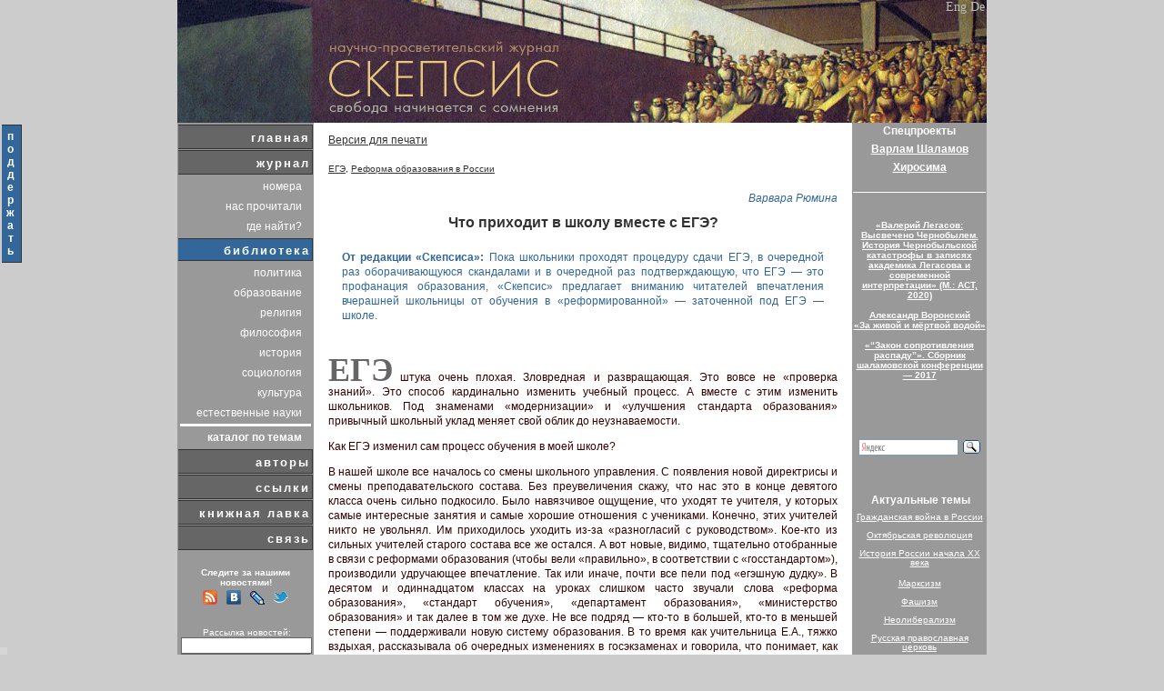

--- FILE ---
content_type: text/html; charset=cp1251
request_url: https://scepsis.net/library/id_3458.html
body_size: 10777
content:
<!DOCTYPE html PUBLIC "-//W3C//DTD XHTML 1.0 Transitional//EN" "http://www.w3.org/TR/xhtml1/DTD/xhtml1-transitional.dtd">
<html xmlns="http://www.w3.org/1999/xhtml">
<head>
<meta http-equiv="Content-Type" content="text/html; charset=windows-1251" />
<meta name="description" content="Что приходит в школу вместе с ЕГЭ? // Варвара Рюмина"/>
<meta name="keywords" content="приходит, школу, вместе, ЕГЭ?, Варвара, Рюмина"/>
<link rel="alternate" type="application/rss+xml" title="RSS" href="/news/feed.xml" /><link rel="image_src" href="/images/link_rel.jpg" /><link rel="shortcut icon" href="/favicon.png" type="image/png"><title>Что приходит в школу вместе с ЕГЭ? // Варвара Рюмина</title>
<link href="/css/style.css?1" rel="stylesheet" type="text/css" />
    <link rel="stylesheet" media="screen" href="/lights/christmaslights.css" />
    <script type="text/javascript" src="/lights/soundmanager2-nodebug-jsmin.js"></script>
    <script type="text/javascript" src="/lights/yahoo-dom-event.js"></script>
    <script type="text/javascript" src="/lights/christmaslights.js"></script>
    <script type="text/javascript">
        var urlBase = '/lights/';
        soundManager.url = '/lights/';
    </script>

</head>


<!--
<body>
 <div id="lights">
 </div>
-->

<div class="donate" style='position:fixed; top:135px; margin:auto; z-index:100000; width:25px; '><table><tr><td class="menu1s" style='padding: 5px; text-align: center; width: 15px; font-size: 12px;'><a class="menu2" style='font-size: 12px;' href="/news/support.html?left">п<br />о<br />д<br />д<br />е<br />р<br />ж<br />а<br />т<br />ь</a></td></tr></table></div>
<div align="center">
            <table cellpadding="0" cellspacing="0" class="main" >
<!-- ===================================         HEADER: START =================================== -->
                <tr id="header">
                    <td>
                        <table  cellpadding="0" title="«Скепсис» &mdash; научно-просветительский журнал: Свобода начинается с сомнения." cellspacing="0" class="head">
                            <tr>
                                <td class="english">
    						  		<a href="/eng/" title="english version">Eng</a>&nbsp;<a href="/de/" title="deutsch version">De</a>
                                </td>
                            </tr>
                        </table>
                    </td>
                </tr>
<!-- ===================================         HEARER: END   =================================== -->
                <tr>
                    <td><!-- base  -->
                        <table cellspacing="0" cellpadding="0"> <!-- main int -->
                            <tr>


                                <td class="left">
                                    <table cellspacing="0" cellpadding="0"> <!-- lefte  -->
                                        
<!-- ===================================         MENU: START   =================================== -->
                                            <tr><td class="menucolumn">
                                                <table cellspacing="1" class="menu1h" cellpadding="0"><tr><td class="menu1">
            <a href="/"  class="menu1">главная</a>
                                                        </td>
                                                    </tr><tr><td class="menu1">
            <a href="/journal/"  class="menu1">журнал</a>
                                                        </td>
                                                    </tr>
                                                    <tr><!-- magazmenu  -->
                                                        <td>
                                                            <table class="menu2">
                                                                <tr>
                                                                    <td class="menu2">
                                                                        <a href="/journal/" class="menu2">номера</a>
                                                                    </td>
                                                                 </tr>
                                                                <tr>
                                                                    <td class="menu2">
                                                                        <a href="/journal/theyhavereadus/" class="menu2">нас прочитали</a>
                                                                    </td>
                                                                 </tr>
                                                                <tr>
                                                                    <td class="menu2">
                                                                        <a href="/journal/where/" class="menu2">где найти?</a>
                                                                    </td>
                                                                 </tr>
                                                            </table>
                                                        </td>
                                                    </tr><!-- magazmenue  --><tr><td class="menu1s"><a href="/library/page1/"  class="menu1s">библиотека</a>
                                                        </td>
                                                    </tr>
                                                    <tr><!-- magazmenu  -->
                                                        <td>
                                                            <table class="menu2">
                                                                <tr>
                                                                    <td class="menu2">
                                                                        <a href="/library/politics/page1/" class="menu2">политика</a>
                                                                    </td>
                                                                 </tr>
                                                                <tr>
                                                                    <td class="menu2">
                                                                        <a href="/library/education/page1/" class="menu2">образование</a>
                                                                    </td>
                                                                 </tr>
                                                                <tr>
                                                                    <td class="menu2">
                                                                        <a href="/library/religion/page1/" class="menu2">религия</a>
                                                                    </td>
                                                                 </tr>
                                                                <tr>
                                                                    <td class="menu2">
                                                                        <a href="/library/philosophy/page1/" class="menu2">философия</a>
                                                                    </td>
                                                                 </tr>
                                                                <tr>
                                                                    <td class="menu2">
                                                                        <a href="/library/history/page1/" class="menu2">история</a>
                                                                    </td>
                                                                 </tr>
                                                                <tr>
                                                                    <td class="menu2">
                                                                        <a href="/library/sociology/page1/" class="menu2">социология</a>
                                                                    </td>
                                                                 </tr>
                                                                <tr>
                                                                    <td class="menu2">
                                                                        <a href="/library/culture/page1/" class="menu2">культура</a>
                                                                    </td>
                                                                 </tr>
                                                                <tr>
                                                                    <td class="menu2">
                                                                        <a href="/library/nature/page1/" class="menu2">естественные науки</a>
                                                                    </td>
                                                                 </tr><tr><td bgcolor="white" height="1"></td></tr>
                                                                <tr>
                                                                    <td class="menu2">
                                                                        <a href="/tags/" class="menu2"><b>каталог по темам</b></a>
                                                                    </td>
                                                                 </tr>
                                                            </table>
                                                        </td>
                                                    </tr><!-- magazmenue  --><tr><td class="menu1">
            <a href="/authors/"  class="menu1">авторы</a>
                                                        </td>
                                                    </tr><tr><td class="menu1">
            <a href="/links/"  class="menu1">ссылки</a>
                                                        </td>
                                                    </tr><tr><td class="menu1">
            <a href="/distribution/"  class="menu1">книжная лавка</a>
                                                        </td>
                                                    </tr><tr><td class="menu1">
            <a href="/feedback/"  class="menu1">связь</a>
                                                        </td>
                                                    </tr>
                                                </table>
                                            </td>
                                        </tr>
<!-- ===================================         MENU: END     =================================== --><tr><td>&nbsp;</td></tr>                    <tr><td class="searchword" style='text-align: center;'><b>Следите за нашими новостями!</b><br /></td></tr>
                                                    

                                                    <tr>
   													    <td align="center" class="rss" style="padding-top: 0px;">
                                                            <noindex>
                                                                <a href="http://scepsis.net/news/feed.xml"><img style="border: 0; margin: 3px;" src="/images/soc_rss.png"/></a>
                                                                <a href="http://vk.com/public36399069"><img style="border: 0; margin: 3px;" src="/images/soc_vk.png"/></a>
                                                                <a href="http://syndicated.livejournal.com/scepsis_ru/"><img style="border: 0; margin: 3px;" src="/images/soc_lj.png"/></a>
                                                                <a href="http://twitter.com/scepsis_ru"><img style="border: 0; margin: 3px;" src="/images/soc_twi.png"/></a>
                                                            </noindex>
			                                            </td>
			                                        </tr>

    <tr><td>&nbsp;</td></tr>
 	 											<tr>                                       
                                       <td>


			                                     <form method="post" action="/subscribe/">
                                                    <input type="hidden" name="action" value="1"/>
                                                <table cellpadding="0" cellspacing="0"  class="subscribe">			                                         

                                                    <tr>
    												                 <td class="searchword" style='text-align: center;'>
    													              Рассылка новостей:
    												                 </td>
  												                </tr>
                                                    <tr>
                                                       <td class="subscribe2"> 
                                                           <input type="text" name="id_mail" size="9" />
                                                       </td>
                                                    </tr>
                                                    <tr>
                                                       <td class="subscribe"> 
                                                           <input type="submit" name="find" value="Подписаться" />
			                                              </td>
                                                    </tr>
													
                                                </table>
                                              </form>                                       
                                       </td>
                                    </tr>                                       
<tr><td>&nbsp;</td></tr>
                                    <tr id="orphusbox">                                   
                                       <td><span>
<noindex>
Наш сайт подключен к <a href="http://dklab.ru/chicken/nablas/24.html">Orphus</a>. <br />
Если вы заметили опечатку, выделите слово и нажмите <b>Ctrl+Enter</b>. Спасибо!
</noindex>
</span>

                                       </td>
                                    </tr>
<tr><td>&nbsp;</td></tr>
                                    </table><!-- lefte  -->
                                </td>
         
  										    <td class="mainpage">
  										        <div>
  										            <table class="content">
  										                <tr>
  										                    <td>
    <div align="left"><a class="link" href="/library/print/id_3458.html">Версия для печати</a></div><br/><div align="left"><font size="-2"> <a class="link" href="/tags/id_43.html">ЕГЭ</a>, <a class="link" href="/tags/id_53.html">Реформа образования в России</a></font></div><br/>
  										                        <div class="authorlist">
                                                                    <a class="author" href="/authors/id_960.html">Варвара Рюмина</a>
  										                        </div><h1 class="ztitle">Что приходит в школу вместе с ЕГЭ?</h1><div class="article">

<div class="review">
<p><b>От редакции «Скепсиса»:</b> Пока школьники проходят процедуру сдачи ЕГЭ, в очередной раз оборачивающуюся скандалами и в очередной раз подтверждающую, что ЕГЭ — это профанация образования, «Скепсис» предлагает вниманию читателей впечатления вчерашней школьницы от обучения в «реформированной» — заточенной под ЕГЭ — школе.</p></div>

<p class="initcap"><span>ЕГЭ</span> штука очень плохая. Зловредная и развращающая. Это вовсе не «проверка знаний». Это способ кардинально изменить учебный процесс. А вместе с этим изменить школьников. Под знаменами «модернизации» и «улучшения стандарта образования» привычный школьный уклад меняет свой облик до неузнаваемости.</p><p>
Как ЕГЭ изменил сам процесс обучения в моей школе?</p><p> 
 В нашей школе все началось со смены школьного управления. С появления новой директрисы и смены преподавательского состава. Без преувеличения скажу, что нас это в конце девятого класса очень сильно подкосило. Было навязчивое ощущение, что уходят те учителя, у которых самые интересные занятия и самые хорошие отношения с учениками. Конечно, этих учителей никто не увольнял. Им приходилось уходить из-за «разногласий с руководством». Кое-кто из сильных учителей старого состава  все же остался. А вот новые, видимо, тщательно отобранные в связи с реформами образования  (чтобы вели «правильно», в соответствии с  «госстандартом»), производили удручающее впечатление.  Так или иначе, почти все пели под «егэшную дудку».   В десятом и одиннадцатом классах на уроках слишком часто звучали слова «реформа образования», «стандарт обучения», «департамент образования», «министерство образования»  и так далее в том же духе. Не все подряд — кто-то в большей, кто-то в меньшей степени — поддерживали новую систему образования. В то время как учительница Е.А., тяжко вздыхая, рассказывала об очередных изменениях в госэкзаменах и говорила, что понимает, как нам тяжело, но надо, надо выстоять и подготовиться, учительница М.А. объясняла,  что эти требования справедливые, что иначе мы свои знания не докажем. Министерство образования создало прекрасную возможность продемонстрировать свои знания. Если они у нас есть. Казалось, что все эти новые правила, по которым мы учились, придуманы специально для того, что бы сделать хуже нам, ученикам. И учитель, защищающий указания из департамента образования, сразу превращался в злодея.</p><p>
Процесс учебы обескураживал. Некоторые предметы выпадали из программы (убрали немецкий язык, русскую словесность, астрономию), другие отходили на второй план. Большинство старшеклассников реагировали положительно. Ребята говорили: «Зачем мне эти предметы? Мне по ним ЕГЭ не сдавать». Я и сама так говорила. И вот тут возникает противоречие. Мы — в большинстве своем — понимали, что нельзя «задвигать» одни предметы, а другие оставлять. Всем нам родители говорили, что раньше они учили все предметы. А у нас сейчас так не получалось. Но как же успевать учить все предметы, если только по некоторым надо будет сдавать ЕГЭ? Так вот и складывалось, что какие-то предметы мы в старших классах изучали мимоходом. И это было совсем, совсем нехорошо. Те предметы, которые большинством не сдавались, изучались поверхностно — это было формальное прохождение программы. Если бы нам в конце обучения дали обычную контрольную по физике, мы и половину не решили бы (я училась в гуманитарной подгруппе).  Так плохо нам преподавали историю — несмотря на наш «гуманитарный» профиль. В одиннадцатом классе историю для гуманитариев и физмата объединили, сделали общие часы. То есть гуманитарной группе класса часы профильного предмета сократили (примерно вполовину), программу, естественно, тоже.</p><p>
«Важность» предмета заключалась в том, насколько много людей собиралось сдавать по нему ЕГЭ.  Во второй половине одиннадцатого класса и речи не шло о химии — один человек, биологии — три человека, истории — два человека. Все штудировали лишь то, что будут сдавать на экзаменах. Мы буквально не расставались со сборниками вариантов ЕГЭ.  Уроки по основным предметам проходили по принципу: «темы, наиболее часто встречающиеся в ЕГЭ», — и тесты, тесты, МНОГО тестов. За бешеным изучением справочников с основными вопросами из госэкзамена программа отходила на второй план. И даже те, кто действительно считал общее изучение всех предметов делом важным, сдавались и принимались изучать сборники вариантов. Во втором полугодии одиннадцатого класса у физико-математической подгруппы не было физики. На уроки физики ходили только те, кто собирался ее сдавать. Все остальные занимались подготовкой по своим предметам, так как основную программу по физике прошли в первой половине года. Сейчас самым обидным кажется то, что такое рвение в подготовке мало у кого повлияло на результаты экзаменов.</p><p> 
   Получалось, что в старших классах процесс обучения становился весьма однобоким. А ведь так не должно быть. В этот период школьники формируют свой взгляд на мир и пытаются определиться с тем, что им действительно интересно и чем хотелось бы заниматься в будущем. Завершается формирование личности с ее мировоззрением.  А в ситуации со сдачей ЕГЭ  желательно уже в конце девятого класса определиться с выбором предметов и запустить на два года машину подготовки, плюс  «механическое» прохождение всей остальной программы, с экзаменами никак не связанной. </p><p>
«Красной нитью» через последние годы обучения прошли электронные тестирования. С модернизацией в школе появились ноутбуки, система электронных журналов, персональные аккаунты на МИОО. Не могу говорить за всех, но лично у меня это вызывало раздражение. Пароли и логины я теряла практически каждый месяц. Да и решение тестов в электронной системе — процедура своеобразная. Для начала нужно зайти на сайт. Это не всегда получалось с первого раза. То браузер не тот, то округ не тот, то вообще оказывалось, что вводимый пароль  не от системы «Статград», а от чего-то другого. Или от системы «Статград», но для выполнения другого вида работ. (За последние два года школьного обучения я очень много слышала про «ФИПИ», «МИОО», «Статград» и прочие очень-внушительные-названия-всяких учреждений, в которых сидят одни методисты, исследователи и прочие важные специалисты, но абсолютно не представляю себе, что это такое. Они постоянно что-то разрабатывают и присылают в школу.) Потом надо сориентироваться в навигации, найти, что тебе нужно сделать, и разобраться с системой прохождения тестов в целом. Как система отметит мои ответы? Проверит их система или нет? По какому принципу, например, считаются баллы в результате? Как считаются проценты? На время это или нет? А если я закрою диагностическую работу во время прохождения и решу сделать ее в другой раз, система отметит результат или нет? </p><p> 
По собственной инициативе я ни разу не открывала эту мудреную штуку.  Уж лучше по-простому, письменно, на бумажке, черкая ручкой в сборниках заданий. Мне кажется, что такое нагромождение «мишуры» ужасно мешало не только процессу обучения, а даже собственно самой подготовке к ЕГЭ.  Эта постоянная гонка в стремлении сделать все «официально», «как надо», с отчетностью, по последним технологиям все усложняет. Не бывает официально и просто одновременно! Везде своя процедура, свой набор правил и  бумаг. Для меня это было одной из самых больших проблем, связанных с ЕГЭ. Когда я сдавала экзамен по биологии и проходила КПП (именно так это и называется: «контрольно-пропускной пункт»), то видела, как одну девочку не пустили на экзамен, потому что она забыла пропуск. Ведь в конце экзамена в этот пропуск надо поставить печать, что она написала экзамен и сдала свою работу. А куда без этого? Как же так, ей же некуда будет поставить печать? Возмутительно.
Преподавателям в этом отношении было не легче. Учителя вели электронный журнал под отчетность, постоянно куда-то заносили данные класса в электронном виде и так далее. Их все время нагружали бумагами, бланками, списками, приказами. Ужасное, огромное количество формальностей, которые надо соблюсти. Например, когда присылали пробные варианты экзаменов, после написания работы много времени уходило на заполнение всех ответов по формам. Потом всю эту статистику надо было высылать в методические центры, где ее проверяли. Е.А. нам показывала стопки бумаг для заполнения данных класса, когда мы не могли понять, почему так долго нет результатов. Иначе ведь образование не соответствовало <i>стандарту</i>.</p><p>
Некоторые учителя всеми силами старались совместить процесс обучения с подготовкой к ЕГЭ,  по-прежнему вести свой предмет. Как обойти шаблонную подготовку к ЕГЭ? Как преподавать так, чтобы и знания усваивались, и единый экзамен школьник мог сдать? Задача действительно трудная. Особенно если учителям важно обучать детей, а не «отбывать номер». Одна из моих учительниц (В.Б.) сразу нам сказала: «Никаких тестов у вас не будет. Даже не надейтесь», а тех, кто сдавал ЕГЭ по ее предмету, она готовила отдельно. Но не каждый учитель готов пойти на такое! А если в школах будут именно те, кто предпочитает «отбывать номер»?</p><p>
Проявление у  отдельных преподавателей определенного фанатизма по отношению к выполнению приказов вышестоящих инстанций представляется мне очень характерным. Ведь чтобы изменить школу, реформаторам образования нужно изменить преподавателей. Страшнее всего перспектива того, что учителя на самом деле будут соответствовать процессу «модернизации». И те, кто действительно хочет учить детей, давать знания, минуя те изменения в процессе обучения, которые возникли в связи с ЕГЭ, будут все меньше и меньше попадать в школы. Такие учителя действительно застопорят процесс «модернизации». Что станет со школьным образованием, если директор школы, стремящийся угодить начальству и поддержать реформу образования, будет допускать в школу учителей, которые ведут уроки так, как этого требует подготовка к ЕГЭ? Если класс, в котором никто не сдает, например, химию, не будет изучать этот предмет? Я высказываю это опасение, вспоминая таких учителей в нашей школе. Не хочу описывать таких преподавателей отдельно. Иначе выйдет так, будто я жалуюсь на конкретных людей.  Но ряд черт превращает их в рычаги реформы образования. Полная поддержка реформ и некоторая комичная преданность министерству образования, неукоснительное  соблюдение всех предписаний свыше касательно учебного процесса, едва ли не зачитывание указов Департамента образования города Москвы (зачитывались отрывками, время от времени, чтобы мы могли осознать всю серьезность и важность происходящего), подготовка к экзаменам и контрольные сводятся к решению вариантов ЕГЭ. Сейчас все эти качества у учителя – исключение из правил.  Хочется верить, что так будет и в дальнейшем. </p><p> 
Отмечу, что все это я писала на примере собственной школы. Надеюсь, что где-то таких тенденций не наблюдается. Потому что если так будет во всех школах, если ситуация будет усугубляться, то «храм знаний», через который обязаны пройти все дети, превратится в конвейер, навязывающий школьникам шаблонный способ мыслить. </p>

<div class="articledate">декабрь 2012 г.</div>
<br/><script type="text/javascript" src="//yandex.st/share/share.js" charset="utf-8"></script><div style="text-align: center; opacity: 0.7;"><div class="yashare-auto-init" data-yashareType="none" data-yashareQuickServices="vkontakte,twitter,lj,yaru,moimir"></div></div><hr/><h1 class="zsubtitle">По этой теме читайте также:</h1>
<div class="readalso">
<p>
	<a class="contenttitle" target="_blank" href="/library/id_3092.html">«ЕГЭ как травма»</a>
	<br />
<a class="author" target="_blank" href="/authors/id_842.html">Елена Патяева</a>
</p>
<p>
	<a class="contenttitle" target="_blank" href="/library/id_3023.html">«Как мы сдавали ЕГЭ»</a>
	<br />
<a class="author" target="_blank" href="/authors/id_821.html">Артур Леснов</a>
</p>
<p>
	<a class="contenttitle" target="_blank" href="/library/id_3286.html">«Угадайка в клеточку»</a>
	<br />
<a class="author" target="_blank" href="/authors/id_22.html">Авесхан Македонский</a>
</p>
<p>
	<a class="contenttitle" target="_blank" href="/library/id_3325.html">«О реформе образования, её итогах и перспективах»</a>
	<br />
<a class="author" target="_blank" href="/authors/id_498.html">Документы</a>
</p>
</div>
<form enctype="multipart/form-data" method="post" action = "/feedback/">
		<input type="hidden" value="[comment] Что приходит в школу вместе с ЕГЭ?" name="topic" />
           <table class="submit">
               <tr>
                   <td width="40">
                       Имя
                   </td>
                   <td>
                       <input maxlength="60"  value = "" name="uname" />
                   </td>

               </tr>




               <tr>
                   <td>
                       Email
                   </td>
                   <td>
                       <input maxlength="60" value = "" name="umail" />
                   </td>
               </tr>

               <tr class="feedback_field">
                   <td>
                       URL
                   </td>
                   <td>
                       <input maxlength="60" value = "" name="url"/>
                   </td>
               </tr>

               <tr>

					<td>
                       Отзыв
                   </td>
                   <td colspan="2" rowspan="1">
                       <textarea name="mstg" cols="3" rows="3"></textarea>
                       <textarea name= "message" cols="1" rows="1" class="feedback_field" ></textarea>
                   </td>
               </tr>


               <tr>
                   <td>
                       &nbsp;

                   </td>
                   <td>
                       <input class="button" type="submit" name="subm" value="Отправить отзыв" />
                   </td>
               </tr>
           </table>
       </form>
                                                        </table>
													</div>
                                                    </td>
<!-- ===================================      NEWS: END        =================================== -->
                                <td class="left">
                                    <table cellspacing="1px" cellpadding="0" style='margin-top: 1px;'> <!-- lefte  -->

<tr><td style="color:#FFFFFF;font-size:12px;font-weight:bold;text-align:center;padding-bottom:5px;">Спецпроекты</td></tr>
<tr><td style="margin-top: 10px; padding-bottom:5px; text-align: center"><a class="linkproj" target="_blank" href="http://shalamov.ru">Варлам Шаламов</a><br/></td></tr>
<tr><td style="margin-top: 10px; text-align: center"><a class="linkproj" target="_blank" href="http://hirosima.scepsis.ru">Хиросима</a></td></tr>
<tr><td>&nbsp;</td></tr><tr><td bgcolor="white" height="1" width="150px"></td></tr><tr><td>&nbsp;</td></tr>
<tr>                                           
                                            <td style="padding-top: 10px;" class="help">
                                                <a class="taglink" href="/library/id_3931.html">«Валерий Легасов: Высвечено Чернобылем. История Чернобыльской катастрофы в записях академика Легасова и современной интерпретации» (М.: АСТ, 2020)</a>
                                            </td>
                                        </tr>

	<tr>                                           
                                            <td style="padding-top: 10px;" class="help">
                                                <a class="taglink" href="/news/voronskiy.html">Александр Воронский<br />«За живой и мёртвой водой»</a>
                                            </td>
                                        </tr>
<tr>
                                            <td style="padding-top: 10px;" class="help">
                                                <a class="taglink" href="https://shalamov.ru/events/117/">«“Закон сопротивления распаду”». Сборник шаламовской конференции — 2017</a>
                                            </td>
 </tr>
<tr><td>&nbsp;</td></tr><tr><td>&nbsp;</td></tr><tr>
                                        </tr><tr><td>&nbsp;</td></tr>
<!-- ===================================      SEARCH: START    =================================== -->
  									<tr>
    									<td>
    										<table cellspacing="0" cellpadding="0">


 	 											<tr>
                                       <td>
    <div class="ya-site-form ya-site-form_inited_no" onclick="return {'bg': 'transparent', 'publicname': '\u041f\u043e\u0438\u0441\u043a \u043f\u043e \u0421\u043a\u0435\u043f\u0441\u0438\u0441\u0443', 'target': '_self', 'language': 'ru', 'suggest': false, 'tld': 'ru', 'site_suggest': false, 'action': '/search/search2.php', 'webopt': false, 'fontsize': 12, 'arrow': false, 'fg': '#000000', 'searchid': '2076566', 'logo': 'rb', 'websearch': false, 'type': 3}"><form action="https://yandex.ru/sitesearch" method="get" target="_self"><input type="hidden" name="searchid" value="2076566" /><input type="hidden" name="l10n" value="ru" /><input type="hidden" name="reqenc" value="" /><input type="text" name="text" value="" /><input type="submit" value="Найти" /></form></div><style type="text/css">.ya-page_js_yes .ya-site-form_inited_no { display: none; }</style><script type="text/javascript">(function(w,d,c){var s=d.createElement('script'),h=d.getElementsByTagName('script')[0],e=d.documentElement;(' '+e.className+' ').indexOf(' ya-page_js_yes ')===-1&&(e.className+=' ya-page_js_yes');s.type='text/javascript';s.async=true;s.charset='utf-8';s.src=(d.location.protocol==='https:'?'https:':'http:')+'//site.yandex.net/v2.0/js/all.js';h.parentNode.insertBefore(s,h);(w[c]||(w[c]=[])).push(function(){Ya.Site.Form.init()})})(window,document,'yandex_site_callbacks');</script>
                                       </td>
                                    </tr>

                                  </table>
										</td>
  									</tr>
<!-- ===================================      SEARCH: END    =================================== -->

<tr><td>&nbsp;</td></tr>
                                        <tr>
                                            <td>
                                                <ul class="taglist">
                                                    <li  class="taglistcaption">Актуальные темы</li>
     <li  class="taglist"><a class="taglink" href="/tags/id_68.html">Гражданская война в России
</a></li><li  class="taglist"><a class="taglink" href="/tags/id_67.html">Октябрьская революция
</a></li><li  class="taglist"><a class="taglink" href="/tags/id_46.html">История России начала XX века
</a></li><li  class="taglist"><a class="taglink" href="/tags/id_30.html">Марксизм
</a></li><li  class="taglist"><a class="taglink" href="/tags/id_31.html">Фашизм
</a></li><li  class="taglist"><a class="taglink" href="/tags/id_88.html">Неолиберализм
</a></li><li  class="taglist"><a class="taglink" href="/tags/id_109.html">Русская православная церковь
</a></li><li  class="taglist"><a class="taglink" href="/tags/id_85.html">Сталин и сталинизм
</a></li><li  class="taglist"><a class="taglink" href="/tags/id_112.html">История советского периода (1917—1991)
</a></li><li  class="taglist"><a class="taglink" href="/tags/id_25.html">Лженаука
</a></li>
                                                </ul>
                                            </td>
                                        </tr><tr><td>&nbsp;</td></tr>
                                    </table><!-- lefte  -->
                                </td>
         
                            </tr>
                        </table><!-- basee  -->
                    </td>
                </tr>
<!-- ===================================      FOOTER: START    =================================== -->
               <tr id="footer">
                    <td>

<script type="text/javascript" src="/orphus/orphus.js"></script>
<noindex>
<a href="http://orphus.ru" id="orphus" target="_blank"><img alt="Orphus system" src="/orphus/orphus.gif" border="0" width="88" height="31" />
</a>
</noindex>
					  Все права на материалы сайта принадлежат редакции журнала «Скепсис». Копирование публикаций приветствуется при наличии гиперссылки на <a href="http://scepsis.net/">scepsis.net</a> и гиперссылки на страницу заимствуемой публикации; коммерческое использование возможно только после согласования с Наш e-mail:&nbsp;<img border="0" src="/images/inbox_small.gif" style="padding-bottom: 2px; vertical-align: middle;" title="Включите отображение картинок для того, чтобы увидеть редакционный имейл." alt="Включите отображение картинок для того, чтобы увидеть редакционный имейл." />
					  
                                                       
                    </td>
                </tr>
                
<!-- ===================================      FOOTER: END      =================================== -->
            </table><!-- maine  -->
</div>

<script src="https://www.google-analytics.com/urchin.js" type="text/javascript">
</script>
<script type="text/javascript">
_uacct = "UA-276949-1";
_uOsr[21]="yandex"; _uOkw[21]="text";
_uOsr[22]="rambler"; _uOkw[22]="words";
_uOsr[23]="aport"; _uOkw[23]="r";
_uOsr[24]="webalta"; _uOkw[24]="q";
_uOsr[25]="nigma"; _uOkw[25]="q";

urchinTracker();
</script>
<!-- TIMEG: 0.0079460144042969 --><!-- updated 2 --><!-- 7.4.33 --></body>
</html>